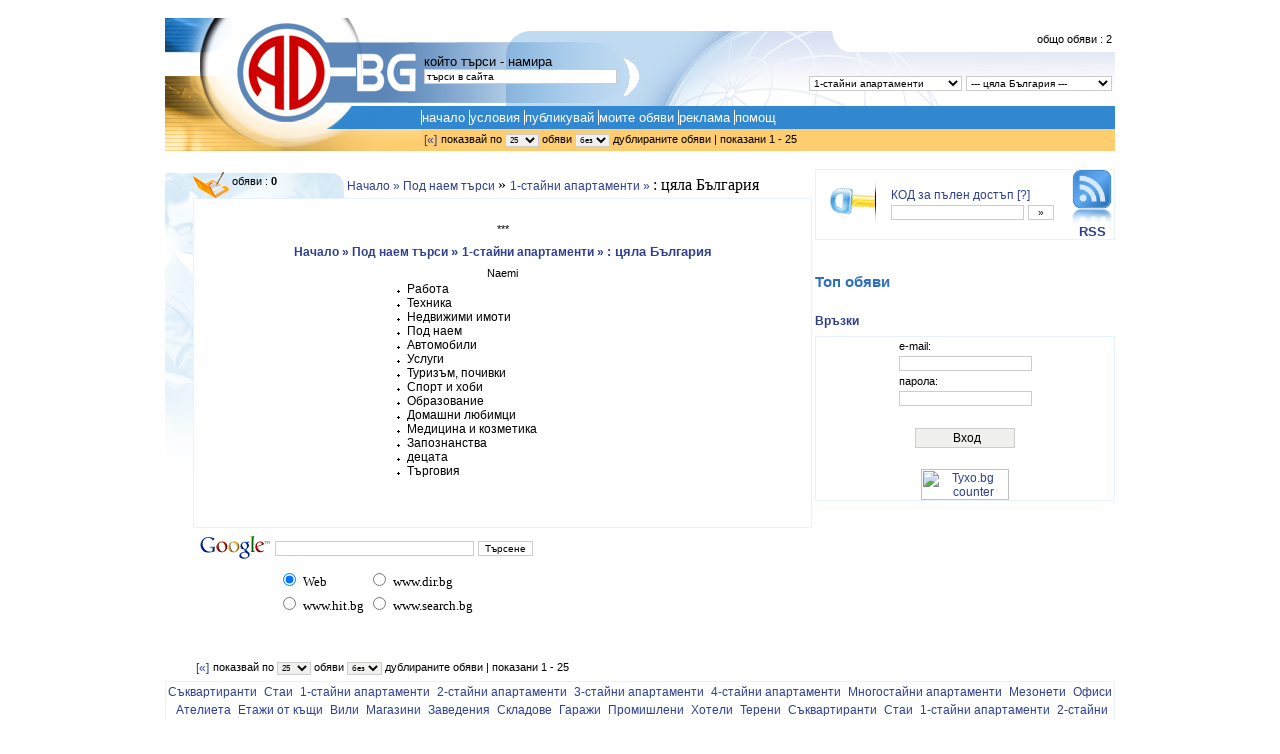

--- FILE ---
content_type: text/html
request_url: https://www.ad-bg.net/readAds.php?Rub=Naemi&Vid=Seek&PRub=1st
body_size: 5280
content:
<meta name="google-site-verification" content="O8YY0WuKZdEIeoJwwEGvv8Sq6NKeBvlhB6wUBNQDZa0" />
<head>
<meta http-equiv="Content-Type" content="text/html; charset=windows-1251">

<title>1-стайни апартаменти </title>
<meta name="description" content="1-стайни апартаменти . ">
<meta name="keywords" content="oбява, обяви, безплатни обяви, 1стайни апартаменти, за наеми Обяви дава под наем ">
<meta http-equiv="Pragma" content="no-cache">
<meta http-equiv="refresh" content="10000">
<meta http-equiv="Expire" content="now">
<meta name="resource-type" content="document">
<meta name="copyright" content="Copyright (C) Maksoft.Net ">
<meta name="webmaster" content="www.maksoft.net">
<meta name="Author" content="Martin Kamenov">
<meta name="robots" content="index,follow,all,noarchive">
<meta name="GOOGLEBOT" content="revisit-after 1 day">
 <meta name="classification" content="Regional, Europe, Bulgaria, Business and Economy"> <meta name="google-site-verification" content="O8YY0WuKZdEIeoJwwEGvv8Sq6NKeBvlhB6wUBNQDZa0" />
</head>
<!-- 1-стайни апартаменти --><br><SCRIPT src="functions.js"></script>
<SCRIPT src="lib_flash.js"></script>
<script language="JavaScript" type="text/JavaScript">

function clear_text(form) {
 form.Search.value = "";
}
</script>
<script src="https://www.google-analytics.com/urchin.js" type="text/javascript">
</script>
<script type="text/javascript">
_uacct = "UA-3646001-2";
urchinTracker();
</script>
<body onLoad="setDefaultValues()">
<script type="text/javascript" src="https://www.maksoft.net/lib/lightbox/prototype.js"></script>
<script type="text/javascript" src="https://www.maksoft.net/lib/lightbox/scriptaculous.js?load=effects"></script>
<script type="text/javascript" src="https://www.maksoft.net/lib/lightbox/lightbox.js"></script>
<link rel="stylesheet" href="https://www.maksoft.net/lib/lightbox/lightbox.css" type="text/css" media="screen">
    
<link href="https://www.ad-bg.net/ad-bg_style.css" rel="stylesheet" type="text/css">
<table width="950" border="0" align="center" cellpadding="0" cellspacing="0">
  <tr>
    <td width="256" height="133" rowspan="3"><img src="https://www.ad-bg.net/images/ad-bg_front_01.jpg" width="256" height="133"></td>
    <td width="100%" height="88" align="left" valign="middle">
				<table width="100%" height="88" background="http://www.ad-bg.net/images/ad-bg_front_02.jpg" border="0">
				<tr>
				<form id="SearchForm" name="SearchForm" action="/readAds.php" method="post">
				
				  <td width="180" align="left" valign="middle" class="big_text"><input name="Rub" type="hidden" id="Rub" value="Naemi">
				  <input name="PRub" type="hidden" id="PRub" value="1st">
				  <input name="Vid" type="hidden" id="Vid" value="Seek">				    <br>
				    който търси - намира <br>
						<input name="Search" type="text" id="Search" value="търси в сайта" size="30" onChange="form.submit()" style="filter:alpha(opacity=75)" onClick="clear_text(this.form)" >
				<td width="20" align="center" valign="middle" class="big_text"><br>				  <br>
				  <a href="#" onClick="form.submit()" class="button_search"><img src="https://www.ad-bg.net/images/search_button.gif" border=0 class="button_search"></a></td>
				
				</form>				
				
				
				<td valign="middle" align="right" class="big_text">
					<form name="" method="post" action="readAds.php">
					  <div class="small_text">общо обяви : 2</div>
					  <br>
					  <input name="Rub" type="hidden" id="Rub" value="Naemi">
                      <input name="Vid" type="hidden" id="Vid" value="Seek">
                      
                      
                      <input name="Search" type="hidden" id="Search" value="">
<br>
		<select name="PRub" onChange="this.form.submit()"><option value="">--- всички подрубрики --- </option> <option value="1st" selected>1-стайни апартаменти </option> <option value="2st" >2-стайни апартаменти </option> <option value="3st" >3-стайни апартаменти </option> <option value="4st" >4-стайни апартаменти </option> <option value="Atelie" >Ателиета </option> <option value="Vila" >Вили </option> <option value="Garaj" >Гаражи </option> <option value="Etaj" >Етажи от къщи </option> <option value="Zavedenie" >Заведения </option> <option value="Mag" >Магазини </option> <option value="Mez" >Мезонети </option> <option value="Mnst" >Многостайни апартаменти </option> <option value="Ofis" >Офиси </option> <option value="Prom" >Промишлени </option> <option value="Sklad" >Складове </option> <option value="Staj" >Стаи </option> <option value="Sukv" >Съквартиранти </option> <option value="Parcel" >Терени </option> <option value="Hotel" >Хотели </option>  </select>					  
				<select name="Reg" id="Reg" onChange="setCookie(this.name,this.value); this.form.submit()">
                <option value="0" 	selected >--- цяла България ---</option>
                <option value="1" 	>София град</option>
                <option value="2" 	>Софийска област</option>
                <option value="3" 	>Монтана и областта</option>
                <option value="4" 	>Пловдив и областта</option>
                <option value="5" 	>В. Търново и областта</option>
                <option value="6" 	>Стара Загора и областта</option>
                <option value="7" 	>Русе и областта</option>
                <option value="8" 	>Бургас и областта</option>
                <option value="9" 	>Варна и областта</option>
				<optgroup label="--- извън страната ---"></optgroup>
                <option value="11" 	>Русия</option>
				 </select></form>
				</td> 
				
				</tr>
	  </table>
	</td>
  </tr>
  <tr>
    <td height="23" class="t1"><a href="https://www.ad-bg.net/" class="nav_links"> начало </a><a href="https://www.ad-bg.net/page.php?n=2228" class="nav_links"> условия </a><a href="https://www.ad-bg.net/new.php?Rub=Naemi&PRub=1st" class="nav_links"> публикувай </a><a href="https://www.ad-bg.net/my_ads.php" class="nav_links"> моите обяви </a><a href="http://adv.ad-bg.net" class="nav_links"> реклама </a><a href="http://help.ad-bg.net" class="nav_links"> помощ </a></td>
  </tr>
  <tr>
    <td height="22" class="t2">
	<form name="ads_per_page_form" method="post" action="readAds.php?Rub=Naemi&amp;Vid=Seek&amp;PRub=1st&amp;Search="><table class="small_text">
<tr>
<td>
	<a href="readAds.php?Rub=Naemi&amp;Vid=Seek&amp;PRub=1st&amp;Search=">[&laquo;]</a><td>
	показвай по   <select  name="ads_per_page"  class="select_small" onChange="setCookie(this.name,this.value); this.form.submit();">
	<option value="25" selected>25</option><option  value="35" >35</option><option  value="50" >50</option><option  value="100" >100</option>	</select> oбяви  
	
 <select class="select_small" name="duplicate" id="duplicate" onChange="setCookie(this.name,this.form.duplicate.value); this.form.submit();">
  <option value="off" selected>без</option>
  <option value="show"  >със</option></select> дублираните обяви	| показани 1 - 25 
</table>
</form></td>           
  </tr>
</table>
<br>
<table width="950" border="0" cellspacing="0" cellpadding="0" align="center" >
  <tr>
    <td width="650" valign="top" align="right" style="background-image: url(images/work_list_bg.jpg); background-repeat: no-repeat;">
		<table width="625" ><tr><td>
<table width="100%" border="0" cellspacing="0" cellpadding="0">
<tr><td class="small_text" valign="middle" width="150"><img src="http://ad-bg.net/images/cat_indicator.gif" align="middle" >
		обяви : <b>0</b>	<td valign="middle" align="left" width="450" >
		<a href="https://www.ad-bg.net">Начало &raquo; </а> <a href="https://www.ad-bg.net/readAds.php?Rub=Naemi">Под наем търси </a> &raquo; <a href="https://www.ad-bg.net/readAds.php?Rub=Naemi&Vid=Seek&PRub=1st">1-стайни апартаменти &raquo; </a>  : цяла България		
  <tr>
    <td colspan="2">
<div class='border_table' align='center'><small><br><br>*** <h1><a href="https://www.ad-bg.net">Начало &raquo; </а> <a href="https://www.ad-bg.net/readAds.php?Rub=Naemi">Под наем търси </a> &raquo; <a href="https://www.ad-bg.net/readAds.php?Rub=Naemi&Vid=Seek&PRub=1st">1-стайни апартаменти &raquo; </a>  : цяла България</h1>Naemi  <table width=300><tr><td align=left><ul><li><a href='?Rub=Rab' class='bgcolor_link'>Работа</a></li><li><a href='?Rub=Comp' class='bgcolor_link'>Техника</a></li><li><a href='?Rub=Imoti' class='bgcolor_link'>Недвижими имоти</a></li><li><a href='?Rub=Naemi' class='bgcolor_link'>Под наем</a></li><li><a href='?Rub=Auto' class='bgcolor_link'>Автомобили</a></li><li><a href='?Rub=Uslugi' class='bgcolor_link'>Услуги</a></li><li><a href='?Rub=Tour' class='bgcolor_link'>Туризъм, почивки</a></li><li><a href='?Rub=Sport' class='bgcolor_link'>Спорт и хоби</a></li><li><a href='?Rub=Edu' class='bgcolor_link'>Образование</a></li><li><a href='?Rub=Pets' class='bgcolor_link'>Домашни любимци</a></li><li><a href='?Rub=Med' class='bgcolor_link'>Медицина и козметика</a></li><li><a href='?Rub=Zap' class='bgcolor_link'>Запознанства</a></li><li><a href='?Rub=Child' class='bgcolor_link'>децата</a></li><li><a href='?Rub=Trade' class='bgcolor_link'>Търговия</a></li></ul></table><br><br><br></small></div><!-- SiteSearch Google -->
<form method="get" action="https://www.google.bg/custom" target="_top">
<table border="0" bgcolor="#ffffff">
<tr><td nowrap="nowrap" valign="top" align="left" height="32">
<a href="https://www.google.com/">
<img src="https://www.google.com/logos/Logo_25wht.gif" border="0" alt="Google" align="middle"></img></a>
</td>
<td nowrap="nowrap">
<input type="hidden" name="domains" value="www.dir.bg;www.hit.bg;www.search.bg"></input>
<input type="text" name="q" size="31" maxlength="255" value="">
</input>
<input type="submit" name="sa" value="Търсене"></input>
</td></tr>
<tr>
<td>&nbsp;</td>
<td nowrap="nowrap">
<table>
<tr>
<td>
<input type="radio" name="sitesearch" value="" checked="checked"></input>
<font size="-1" color="#000000">Web</font>
</td>
<td>
<input type="radio" name="sitesearch" value="www.dir.bg"></input>
<font size="-1" color="#000000">www.dir.bg</font>
</td>
</tr>
<tr>
<td>
<input type="radio" name="sitesearch" value="www.hit.bg"></input>
<font size="-1" color="#000000">www.hit.bg</font>
</td>
<td>
<input type="radio" name="sitesearch" value="www.search.bg"></input>
<font size="-1" color="#000000">www.search.bg</font>
</td>
</tr>
</table>
<input type="hidden" name="client" value="pub-8908048552003733"></input>
<input type="hidden" name="forid" value="1"></input>
<input type="hidden" name="ie" value="windows-1251"></input>
<input type="hidden" name="oe" value="windows-1251"></input>
<input type="hidden" name="cof" value="GALT:#3187D0;GL:1;DIV:#3187D0;VLC:3187D0;AH:center;BGC:FFFFFF;LBGC:3187D0;ALC:FFFFFF;LC:FFFFFF;T:3187D0;GFNT:3187D0;GIMP:3187D0;LH:50;LW:133;L:http://www.ad-bg.net/logo/logo_ad_bg_250.jpg;S:http://www.ad-bg.net;FORID:1"></input>
<input type="hidden" name="hl" value="bg"></input>
</td></tr></table>
</form>
<!-- SiteSearch Google -->  <input name="Rub" type="hidden" id="Rub" value="Naemi">
  <table width="100%" height="38" border="0" align="center" cellspacing="0">
    <tr> 
      <td align="center" width="100%">
                    <br>


	</td>
  </tr>
</table>
</form>
</table>
	<form name="ads_per_page_form" method="post" action="readAds.php?Rub=Naemi&amp;Vid=&amp;PRub=&amp;Search="><table class="small_text">
<tr>
<td>
	<a href="readAds.php?Rub=Naemi&amp;Vid=&amp;PRub=&amp;Search=">[&laquo;]</a><td>
	показвай по   <select  name="ads_per_page"  class="select_small" onChange="setCookie(this.name,this.value); this.form.submit();">
	<option value="25" selected>25</option><option  value="35" >35</option><option  value="50" >50</option><option  value="100" >100</option>	</select> oбяви  
	
 <select class="select_small" name="duplicate" id="duplicate" onChange="setCookie(this.name,this.form.duplicate.value); this.form.submit();">
  <option value="off" selected>без</option>
  <option value="show"  >със</option></select> дублираните обяви	| показани 1 - 25 
</table>
</form>            </table>	
	</td>
	<td width="300" valign="top">
		<table width="100%" class="border_table" cellpadding="0" cellspacing="0">
	<tr>
	<td align="center" width="75"><img src="images/access_keys.jpg" align="center">
	<td align="left" valign="middle">
			<form name="login_access" method="post" action="login_access.php">
			<a href="page.php?n=14522&SiteID=193&Rub=Naemi" title="Кода за пълен достъп до тази рубрика  ще визуализира за Вас всички налични телефони, e-mail и icq номера. " target="_blank">КОД за пълен достъп [?]</a><br>			<input type="text" name="access_code" size=20  onchange="this.form.submit();">
			<input type="submit" value=" &raquo; "  size="5">
			<input name="Rub" type="hidden" id="Rub" value="Naemi">
			</form>
    <td align="left" valign="middle"><div align="center"><a href="https://www.ad-bg.net/rss.php?SiteID=193&Rub=Naemi&=&PRub=&limit=25"><img src="images/RSS_blue.png" width="40" border="0"><br>
          <strong>RSS</strong> </a>   
    </div>
    </table>
<table width="100%" border="0" align="center" cellpadding="0" cellspacing="0">
	  <tr>
	    <td align="center" allign="center">
			<script type="text/javascript">
(function(){try{
var aff_id=20824, bnr_sz="300x250", filter_city_id="", filter_genders="", filter_cat_ids="34,35,37,42,36,39,47,43,48,38,44";
var alternative_banner_code=""; var clickpingurl="";
var altcodeindex=Math.round(Math.random()*999); if(!window.grabo_alt_banner_codes) { window.grabo_alt_banner_codes={}; } window.grabo_alt_banner_codes[altcodeindex]=alternative_banner_code; document.write('<script src="http://b.grabo.bg/index_alt.php?altcodeindex='+altcodeindex+'&r='+Math.round(Math.random()*1000)+'&affid='+aff_id+'&size='+bnr_sz+'&cityid='+filter_city_id+'&category='+filter_cat_ids+'&gender='+filter_genders+'&clickping='+encodeURIComponent(clickpingurl)+'" type="text/javascript"></'+'script>');
}catch(e){};})();
</script>
 </tr>
</table>
	<br>

	<h3>Топ обяви</h3> <div style="display: block; width: 300px; text-align: left; overflow: hidden; overflow-x: hidden";>
 
	<h1><a href="https://www.ad-bg.net/">Връзки  </a></h1>
	 </div>
<table width="100%" class="border_table" cellpadding="0" cellspacing="0">
	<tr><td width="300" align="center" valign="top">
			<table align="center">
			<form name="login" method="post" action="login.php">
			<tr>
			<td class="small_text">e-mail: 
			<tr><td><input type="text" name="EMail" size=20>
			<tr>
			<td class="small_text">парола:
			<tr><td><input type="password" name="pass" size=20>
			<tr><td align="center" valign="top">
			<br>
			<input type="submit" name="Submit" value="   Вход  " class="button_submit">
			</form>
			</table>					
            <br>
			<script  type="text/javascript">
<!-- NACHALO NA TYXO.BG BROYACH -->
d=document;
d.write('<a href="http://www.tyxo.bg/?68827" title="Tyxo.bg counter" target=" blank"><img width="88" height="31" border="0" alt="Tyxo.bg counter"');
d.write(' src="http://cnt.tyxo.bg/68827?rnd='+Math.round(Math.random()*2147483647));
d.write('&sp='+screen.width+'x'+screen.height+'&r='+escape(d.referrer)+'" /><\/a>');
//-->
</script>
<noscript><a href="http://www.tyxo.bg/?68827" title="Tyxo.bg counter" target=" blank"><img src="http://cnt.tyxo.bg/68827" width="88" height="31" border="0" alt="Tyxo.bg counter" /></a></noscript>
<!-- KRAI NA TYXO.BG BROYACH -->
</table><br>

  </tr>
</table>

<table width="950" border="0" cellspacing="0" cellpadding="0" align="center">
  <tr>
    <td>
		<table border="0" width="950" align="center" cellpadding="0" cellspacing="0" class="border_table" >
  <tr>
    <td align="center" valign="middle" > 
	<a href="https://www.ad-bg.net/readAds.php?Rub=Naemi&Vid=Offer&PRub=Sukv" title="обяви за Съквартиранти ">Съквартиранти </a>&nbsp;<a href="https://www.ad-bg.net/readAds.php?Rub=Naemi&Vid=Offer&PRub=Staj" title="обяви за Стаи ">Стаи </a>&nbsp;<a href="https://www.ad-bg.net/readAds.php?Rub=Naemi&Vid=Offer&PRub=1st" title="обяви за 1-стайни апартаменти ">1-стайни апартаменти </a>&nbsp;<a href="https://www.ad-bg.net/readAds.php?Rub=Naemi&Vid=Offer&PRub=2st" title="обяви за 2-стайни апартаменти ">2-стайни апартаменти </a>&nbsp;<a href="https://www.ad-bg.net/readAds.php?Rub=Naemi&Vid=Offer&PRub=3st" title="обяви за 3-стайни апартаменти ">3-стайни апартаменти </a>&nbsp;<a href="https://www.ad-bg.net/readAds.php?Rub=Naemi&Vid=Offer&PRub=4st" title="обяви за 4-стайни апартаменти ">4-стайни апартаменти </a>&nbsp;<a href="https://www.ad-bg.net/readAds.php?Rub=Naemi&Vid=Offer&PRub=Mnst" title="обяви за Многостайни апартаменти ">Многостайни апартаменти </a>&nbsp;<a href="https://www.ad-bg.net/readAds.php?Rub=Naemi&Vid=Offer&PRub=Mez" title="обяви за Мезонети ">Мезонети </a>&nbsp;<a href="https://www.ad-bg.net/readAds.php?Rub=Naemi&Vid=Offer&PRub=Ofis" title="обяви за Офиси ">Офиси </a>&nbsp;<a href="https://www.ad-bg.net/readAds.php?Rub=Naemi&Vid=Offer&PRub=Atelie" title="обяви за Ателиета ">Ателиета </a>&nbsp;<a href="https://www.ad-bg.net/readAds.php?Rub=Naemi&Vid=Offer&PRub=Etaj" title="обяви за Етажи от къщи ">Етажи от къщи </a>&nbsp;<a href="https://www.ad-bg.net/readAds.php?Rub=Naemi&Vid=Offer&PRub=Vila" title="обяви за Вили ">Вили </a>&nbsp;<a href="https://www.ad-bg.net/readAds.php?Rub=Naemi&Vid=Offer&PRub=Mag" title="обяви за Магазини ">Магазини </a>&nbsp;<a href="https://www.ad-bg.net/readAds.php?Rub=Naemi&Vid=Offer&PRub=Zavedenie" title="обяви за Заведения ">Заведения </a>&nbsp;<a href="https://www.ad-bg.net/readAds.php?Rub=Naemi&Vid=Offer&PRub=Sklad" title="обяви за Складове ">Складове </a>&nbsp;<a href="https://www.ad-bg.net/readAds.php?Rub=Naemi&Vid=Offer&PRub=Garaj" title="обяви за Гаражи ">Гаражи </a>&nbsp;<a href="https://www.ad-bg.net/readAds.php?Rub=Naemi&Vid=Offer&PRub=Prom" title="обяви за Промишлени ">Промишлени </a>&nbsp;<a href="https://www.ad-bg.net/readAds.php?Rub=Naemi&Vid=Offer&PRub=Hotel" title="обяви за Хотели ">Хотели </a>&nbsp;<a href="https://www.ad-bg.net/readAds.php?Rub=Naemi&Vid=Offer&PRub=Parcel" title="обяви за Терени ">Терени </a>&nbsp;<a href="https://www.ad-bg.net/readAds.php?Rub=Naemi&Vid=Seek&PRub=Sukv" title="обяви за Съквартиранти ">Съквартиранти </a>&nbsp;<a href="https://www.ad-bg.net/readAds.php?Rub=Naemi&Vid=Seek&PRub=Staj" title="обяви за Стаи ">Стаи </a>&nbsp;<a href="https://www.ad-bg.net/readAds.php?Rub=Naemi&Vid=Seek&PRub=1st" title="обяви за 1-стайни апартаменти ">1-стайни апартаменти </a>&nbsp;<a href="https://www.ad-bg.net/readAds.php?Rub=Naemi&Vid=Seek&PRub=2st" title="обяви за 2-стайни апартаменти ">2-стайни апартаменти </a>&nbsp;<a href="https://www.ad-bg.net/readAds.php?Rub=Naemi&Vid=Seek&PRub=3st" title="обяви за 3-стайни апартаменти ">3-стайни апартаменти </a>&nbsp;<a href="https://www.ad-bg.net/readAds.php?Rub=Naemi&Vid=Seek&PRub=4st" title="обяви за 4-стайни апартаменти ">4-стайни апартаменти </a>&nbsp;<a href="https://www.ad-bg.net/readAds.php?Rub=Naemi&Vid=Seek&PRub=Mnst" title="обяви за Многостайни апартаменти ">Многостайни апартаменти </a>&nbsp;<a href="https://www.ad-bg.net/readAds.php?Rub=Naemi&Vid=Seek&PRub=Mez" title="обяви за Мезонети ">Мезонети </a>&nbsp;<a href="https://www.ad-bg.net/readAds.php?Rub=Naemi&Vid=Seek&PRub=Ofis" title="обяви за Офиси ">Офиси </a>&nbsp;<a href="https://www.ad-bg.net/readAds.php?Rub=Naemi&Vid=Seek&PRub=Atelie" title="обяви за Ателиета ">Ателиета </a>&nbsp;<a href="https://www.ad-bg.net/readAds.php?Rub=Naemi&Vid=Seek&PRub=Etaj" title="обяви за Етажи от къщи ">Етажи от къщи </a>&nbsp;<a href="https://www.ad-bg.net/readAds.php?Rub=Naemi&Vid=Seek&PRub=Vila" title="обяви за Вили ">Вили </a>&nbsp;<a href="https://www.ad-bg.net/readAds.php?Rub=Naemi&Vid=Seek&PRub=Mag" title="обяви за Магазини ">Магазини </a>&nbsp;<a href="https://www.ad-bg.net/readAds.php?Rub=Naemi&Vid=Seek&PRub=Zavedenie" title="обяви за Заведения ">Заведения </a>&nbsp;<a href="https://www.ad-bg.net/readAds.php?Rub=Naemi&Vid=Seek&PRub=Sklad" title="обяви за Складове ">Складове </a>&nbsp;<a href="https://www.ad-bg.net/readAds.php?Rub=Naemi&Vid=Seek&PRub=Garaj" title="обяви за Гаражи ">Гаражи </a>&nbsp;<a href="https://www.ad-bg.net/readAds.php?Rub=Naemi&Vid=Seek&PRub=Prom" title="обяви за Промишлени ">Промишлени </a>&nbsp;<a href="https://www.ad-bg.net/readAds.php?Rub=Naemi&Vid=Seek&PRub=Hotel" title="обяви за Хотели ">Хотели </a>&nbsp;	</td> 
  </tr>
</table>
<table border="0" width="950" align="center" cellpadding="0" cellspacing="0" class="border_table">
  <tr>
    <td align="center" valign="middle" > 
	<div class="message_normal">Код за пълен достъп до тази рубрика <br>
	 можете да получите на мобилният си телефон изпращайки SMS със съдържание<br>
	 <a href="/page.php?n=14522&SiteID=193&Rub=Naemi"><b>ADBG Naemi</b></a><br>
	 на кратък номер <br><b>2225</b></div>	</td> 
  </tr>
</table>
<center>
</center>
<table width="100%" class="main_table" border="0" cellpadding="0" cellspacing="0">
<tr>
<td align="center" valign="middle">
</td>
</table>
<table border="0" width="950" align="center" cellpadding="0" cellspacing="0">
   <tr>
    <td height="30" colspan="2" align="center" valign="middle" background="images/footer_line.jpg">
       
  </tr>
    <tr>
    <td colspan="2" align="center" valign="middle" class="small_text" >&nbsp;   




			<h1>1-стайни апартаменти</h1>  </tr>
  <tr>
  
    <td align="center" valign="middle" >            <a href="#"><strong>&copy; 1999-2026 Maksoft</strong></a><strong>
      </strong>
    <td align="center" valign="middle" >&nbsp;    
  </tr>


</table>

	</td>
  </tr>
</table>
<script defer src="https://static.cloudflareinsights.com/beacon.min.js/vcd15cbe7772f49c399c6a5babf22c1241717689176015" integrity="sha512-ZpsOmlRQV6y907TI0dKBHq9Md29nnaEIPlkf84rnaERnq6zvWvPUqr2ft8M1aS28oN72PdrCzSjY4U6VaAw1EQ==" data-cf-beacon='{"version":"2024.11.0","token":"d6e3b67d1e8d4627a80d2677691e89e4","r":1,"server_timing":{"name":{"cfCacheStatus":true,"cfEdge":true,"cfExtPri":true,"cfL4":true,"cfOrigin":true,"cfSpeedBrain":true},"location_startswith":null}}' crossorigin="anonymous"></script>
